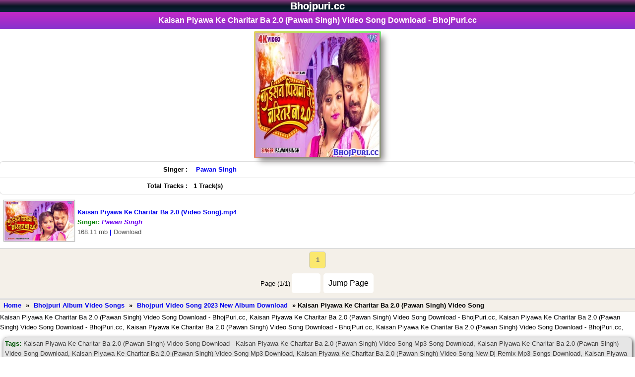

--- FILE ---
content_type: text/html; charset=UTF-8
request_url: https://bhojpuri.cc/fl/12932/kaisan_piyawa_ke_charitar_ba_2.0_pawan_singh_video_song/new2old/1
body_size: 8173
content:
<!DOCTYPE html>
<html lang="en">
<head>
<title>Kaisan Piyawa Ke Charitar Ba 2.0 (Pawan Singh) Video Song Download - BhojPuri.cc</title>
<meta name="description" content="Kaisan Piyawa Ke Charitar Ba 2.0 (Pawan Singh) Video Song Download - BhojPuri.cc, Kaisan Piyawa Ke Charitar Ba 2.0 (Pawan Singh) Video" />
<meta name="keywords" content="Kaisan Piyawa Ke Charitar Ba 2.0 (Pawan Singh) Video Song Download - BhojPuri.cc, Kaisan Piyawa Ke Charitar Ba 2.0 (Pawan Singh) Video Song, New Bhojpuri Mp3 Video Dj Remix Song Gana Download, BhojPuri.cc, Kaisan Piyawa Ke Charitar Ba 2.0 (Pawan Singh) Video Song, Bhojpuri Album Video Songs, Kaisan Piyawa Ke Charitar Ba 2.0 (Pawan Singh) Video Song Mp3 Song, Kaisan Piyawa Ke Charitar Ba 2.0 (Pawan Singh) Video Song Video Song, Kaisan Piyawa Ke Charitar Ba 2.0 (Pawan Singh) Video Song Dj Remix Mp3 Song, Free Download BhojPuri.cc" />
<link rel="canonical" href="https://bhojpuri.cc/fl/12932/kaisan_piyawa_ke_charitar_ba_2.0_pawan_singh_video_song/new2old/1" />
<meta name="og_title" property="og:title" content="Kaisan Piyawa Ke Charitar Ba 2.0 (Pawan Singh) Video Song Download - BhojPuri.cc" />
<meta name="og_description" property="og:description" content="Kaisan Piyawa Ke Charitar Ba 2.0 (Pawan Singh) Video Song Download - BhojPuri.cc, Kaisan Piyawa Ke Charitar Ba 2.0 (Pawan Singh) Video Song Download, Bhojpuri Album Video Songs Free Download BhojPuri.cc" />
<meta name="og_url" property="og:url" content="https://bhojpuri.cc/fl/12932/kaisan_piyawa_ke_charitar_ba_2.0_pawan_singh_video_song/new2old/1" />
<meta name="og_site_name" property="og:site_name" content="bhojpuri" />
<meta name="twitter:card" property="twitter:card" content="summary" />
<meta name="twitter:url" property="twitter:url" content="https://bhojpuri.cc/fl/12932/kaisan_piyawa_ke_charitar_ba_2.0_pawan_singh_video_song/new2old/1" />
<meta name="twitter:site" property="twitter:site" content="@bhojpuri" />
<meta name="twitter:title" property="twitter:title" content="Kaisan Piyawa Ke Charitar Ba 2.0 (Pawan Singh) Video Song Download - BhojPuri.cc" />
<meta name="twitter:description" property="twitter:description" content="Kaisan Piyawa Ke Charitar Ba 2.0 (Pawan Singh) Video Song Download - BhojPuri.cc, Kaisan Piyawa Ke Charitar Ba 2.0 (Pawan Singh) Video Song Download, Bhojpuri Album Video Songs Free Download BhojPuri.cc" />
<meta name="og_image" property="og:image" content="https://bhojpuri.cc/images/android-icon-512x512.png" />
<meta name="msapplication-TileImage" content="https://bhojpuri.cc/images/android-icon-512x512.png" />
<meta property="og:image:type" content="image/jpeg" />
<meta name="twitter:image" property="twitter:image" content="https://bhojpuri.cc/images/android-icon-512x512.png" />
<meta property="og:type" content="website" />
<meta http-equiv="Content-Type" content="text/html; charset=utf-8" />
<link rel="shortcut icon" href="/favicon.ico" type="image/x-icon" />
<link rel="apple-touch-icon" sizes="180x180" href="/images/apple-icon-180x180.png" />
<meta name="apple-mobile-web-app-capable" content="yes" />
<meta name="msapplication-TileColor" content="#000"/>
<meta name="theme-color" content="#000" />
<meta name="msapplication-navbutton-color" content="#000" />
<meta name="apple-mobile-web-app-status-bar-style" content="#000" />
<link rel="sitemap" type="application/xml" href="/sitemap.xml" title="Bhojpuri.cc Site Map"/>
<meta name="fb_appid" property="fb:app_id" content="SETTING_FB_APPID" />
<meta name="geo.placename" content="India" />
<meta name="country" content="India" />
<meta name="revisit-after" content="1 days" />
<meta name="creationdate" content="2023" />
<meta name="distribution" content="Global" />
<meta name="Administrator" content="Global" />
<meta name="geography" content="https://bhojpuri.cc" />
<meta name="author" content="bhojpuri"/>
<meta name="viewport" content="width=device-width, initial-scale=1.0"/>
<meta name="language" content="en" />
<meta http-equiv="content-language" content="en" />
<meta name="robots" content="index, follow" />
<meta property="og:locale" content="en_US" />
<meta name="copyright" content="Copyright NewBhojpuri.in All Rights Reserved">
<meta name="googlebot" content="index, follow" />
<meta name="rating" content="general" />
<meta name="designer" content="Global" />
<meta name="generator" content="NewBhojpuri.in">
<meta name="ROBOTS" content="INDEX, FOLLOW, ARCHIVE" />
<meta name="robots" content="index, follow"/>


<script type="application/ld+json">
{"@context" : "https://schema.org",
  "@type" : "Organization",
  "url" : "https://bhojpuri.cc/fl/12932/kaisan_piyawa_ke_charitar_ba_2.0_pawan_singh_video_song/new2old/1",
  "logo": "https://bhojpuri.cc/siteuploads/thumb/c/12932_5.jpg",
  "name" : "Kaisan Piyawa Ke Charitar Ba 2.0 (Pawan Singh) Video Song Download  - BhojPuri.cc",
  "description": "Kaisan Piyawa Ke Charitar Ba 2.0 (Pawan Singh) Video Song Download  - BhojPuri.cc Kaisan Piyawa Ke Charitar Ba 2.0 (Pawan Singh) Video Song Download  - BhojPuri.cc",
  "sameAs" : [
   "https://www.facebook.com/bhojpuridotcc"
  ]}
</script>
 <style>
body{color:#000;font-family:verdana,"Comic Sans MS",Helvetica,sans-serif;margin:0;padding:0;font-size:small;line-height:20px}body *{margin:0}a img,:link img,:visited img{border:none}a{text-decoration:none;padding:5px}a:hover{text-decoration:none}body,td{margin:0;padding:0;font-size:small}b{font-weight:bold}input,select{padding:2px}textarea{font-size:small}
.left{text-align:left}.center,.tCenter{text-align:center}
.right{text-align:right}
.logo{background:#22588E;background-image: linear-gradient(to top,#081623c4,#081623,#85377e);color:#fff;padding:2px;text-align:center}
.logo a{color:#fff;font-weight:700}
.search{background:#8c8282;border:0 solid #0a4d90;padding:5px;font-weight:700;text-align:center}

h1,h2,h3,h4,h5,h6{background:-webkit-linear-gradient(top,#c528c7 0,#8732cd 100%);color:#fff;text-align:center;font-size:120%;font-family:"Poppins",sans-serif;padding:7px;border-top:0 solid #0c82a6;border-bottom:0 solid #0c82a6;position:relative}

h2 a{color:#fff}h3{text-align:left}.top21{background:#edecea;border:1px solid #d7ccc5;padding:8px;text-align:center}.sr-wow{padding:2px 8px;font-size:12px;font-weight:700;color:#fff;margin:1px;border-radius:40px;text-align:center;display:inline-block;cursor:pointer}th.related{width:50px}.ad1{background:#e7e7ea;border-bottom:1px solid #a50;border-top:1px solid #fc0;color:#000;border:1px solid #d7ccc5;padding:8px;text-align:center}.ad1 a{color:#0e0d0d}.catRow,.catRowHome{background-color:#fafafd;border-top-width:1px;border-top-color:#fff9f9;border-top-style:solid;border-bottom-width:1px;border-bottom-color:#eee;border-bottom-style:solid;margin-top:1px;margin-bottom:1px;font-weight:700;padding:1px}.catRow a,.catRowHome a{display:block;font-weight:700;padding:9px}.catRow:hover,.catRowHome:hover{background-color:#f5f5f5;text-decoration:underline}.catRow img{vertical-align:middle;box-shadow:0 0 2px #999;vertical-align:middle;display: inline-block;padding:1px;border:1px solid #999;margin-right:5px}.catRow a div{vertical-align:middle;display:table-cell}.catRow a div span,.catRowHome a div span{font-size:x-small;color:#006700;font-weight:400}.catRow span.ar{color:#0d00ce;font-style:italic}.link{color:#505050;border-width:1px;border-color:#dbeadc;border-style:solid;text-align:center;margin:2px 0;padding:2px 0}.bold{font-weight:700}.search-form{color:#000;padding:5px;text-align:center;background:#b71818}input[type=submit]:hover{background:#000;color:#fff}input,select{background:#fff;padding:2px 10px;margin:1px;border-radius:5px;border:none}input[type=submit]{margin-top:5px;margin-left:5px;margin-right:5px}.randomFile h3{text-align:left}.updates div{border-bottom:1px solid #ddd;padding:4px}.fileThumb,.flName{display:table-cell;vertical-align:middle;padding:2px}.flName{font-weight:700;color:#124373}.flLink{padding:4px}.fl{border-bottom:1px solid #ddd}.fl a{display:block}.fl a img{border:1px solid #bbb;padding:1px;margin-right:5px;box-shadow:0 0 1px #999}.fl a div div{vertical-align:middle;display:table-cell}.fl:hover{background:#f5f5f5}.fl span{color:#000;font-weight:400}.upd{border-bottom:1px solid #ddd;font-size: 12px;padding:6px 2px;cursor:pointer}.upd a{display:inline-block;padding:3px}.upd a img{border:1px solid #bbb;padding:1px;margin-right:5px;box-shadow:0 0 1px #999}.upd a div div{vertical-align:middle;display:table-cell}.upd:hover{background:#f5f5f5}.upd .sr { border-radius: 100px; color: #fff; padding: 0 2px 0 2px; font-size:10px;display: inline-block;line-height: 15px;}.upd:nth-of-type(even) {background: #f2f2f2;color: #ee4ad9;}.ftype{font-size: 9px;padding:1px 4px;background:#000;color:#fff;border-radius:4px;display: inline-block; line-height: 10px;}.trending{ background: darkblue; padding: 1px 4px; font-size: 9px; font-weight: bold; color: #fff; margin: 0px 5px; border-radius: 4px;display: inline-block;line-height: 10px;}.fileName span{color:#555;text-decoration:none}.fileName:hover{text-decoration:underline}.fileName span.ar{color:#6700ef;font-style:italic}.fileName span.alb{color:#00a569;font-style:italic}.fileName{font-weight:700;padding:7px}.randomFile h3{text-align:left}.absmiddle{padding:0;border:0 solid #999}.even,.odd{vertical-align:middle}.even{background:#fff}.description{background:#f5f5f5;color:#222;padding:5px;text-align:center}.description a{text-decoration:underline}.dtype{border-bottom:1px solid #eee;font-size:12;padding:5px;text-align:center}th.related{width:50px;border:5px solid #e4e4e4;border-radius:5px}.stype span{border:1px solid #d50;padding:3px;border-radius:5px;background:#f90;color:#f5f5f5}.stype a{text-decoration:none;color:#f33;padding:0}.stype a:hover{background:#600;color:#f90}.padding-4{padding:4px;border-radius:2px}.link-a{background:#a7035a}.link-b{background:#0045c1}.link-a a,.link-b a{color:#fff}.white{color:#fff}.black{color:#000}.green{color: #008000}.x1{color:#2f4f4f}.x2{color:purple}.x3{color:#c74388}.x4{color:#007796}.x5{color:#088a08}.x6{color:#3b5998}.x7{color:#557100}.x8{color:#de0000}.x9{color:#922b21}.x10{color:#004fc5}.x11{color:#ca483a}.x12{color:#00f}.x13{color:#9f009f}.x14{color:#e01a74}.x15{color:#008000}.x16{color:#29796d}.x17{color:#900078}.x18{color:#00847f}.x19{color:#960396}.x20{color:#df0174}.bg1{background:#2f4f4f}.bg2{background:#b207b2}.bg3{background:#c74388}.bg4{background:#007796}.bg5{background:#088a08}.bg6{background:#3b5998}.bg7{background:#557100}.bg8{background:#de0000}.bg9{background:#922b21}.bg10{background:#004fc5}.bg11{background:#ca483a}.bg12{background:#00f}.bg13{background:#c500c5}.bg14{background:#e01a74}.bg15{background:#008200}.bg16{background:#29796d}.bg17{background:#900078}.bg18{background:#00847f}.bg19{background:#960396}.bg20{background:#df0174}table{width:100%;margin:auto}.info{color:red;background:#fff;text-align:center;padding:2px}.infoText{color:#5a5a5a}

 

.sharebtn a > i {
    font-size: 27px;
    padding: 3px;
    color: #c528c7;
}

.downLink{margin:0}.dwnLink{font-weight:700}.downLink a{margin:0;background:#0054bb;border-radius:10px;color:#fff;padding:5px 33px;text-shadow:1px 1px 1px #333;font-size:120%;display:inline-block}.downLink a:hover{background:#47b5e4}
.dwnLink1,.dwnLink2,.dwnLink3,.dwnLink4,.dwnLink5{font-weight:700;border-radius:10px;box-shadow:1px 1px 0 #555;color:#fff;display:inline-block;margin:1px;padding:2px;text-shadow:1px 1px 0 #000;width:250px}
.dwnLink1{background:#22588e}.dwnLink2{background:#f400a9}.dwnLink3{background:#008aff}.dwnLink4{background:#990078}.dwnLink5{background:#c0f}
.showimage{padding:2px;margin-top:0;margin-bottom:0;text-align:center}.showimage img{vertical-align:middle;box-shadow: 8px 8px 12px 0px #848181;}
.showimage { --border-width: 1px; position: relative; display: table; margin: 6px auto 4px;justify-content: center; align-items: center; border-radius: var(--border-width); } 
.showimage::after { position: absolute; content: ""; top: calc(-1 * var(--border-width)); left: calc(-1 * var(--border-width)); z-index: -1; width: calc(100% + var(--border-width) * 2); height: calc(100% + var(--border-width) * 2); background: linear-gradient(60deg, #5f86f2, #a65ff2, #f25fd0, #f25f61, #f2cb5f, #abf25f, #5ff281, #5ff2f0); background-size: 300% 300%; background-position: 0 50%; border-radius: calc(2 * var(--border-width)); animation: moveGradient 4s alternate infinite; } @keyframes moveGradient { 50% { background-position: 100% 50%; } }a.top{color:#ff7f00;text-decoration:none}.fshow{position:relative;padding:3px;background:#fff;border:0 solid #eee;text-align:center}.filedescription{background: #f5f5f5;color: #222;font-size: 0.9em;padding: 2px;text-align: center;}.pgn{background:#f4f0e9;border-bottom:1px solid #ddd;border-top:1px solid #ddd;padding:0}.pgn form{padding-top:5px}.pgn input{padding:10px;font-size:initial;line-height:20px;text-align:center;margin:10px 3px}.pgn a,.pgn span{padding:5px;margin:0 5px;font-weight:700;-moz-border-radius:5px;-webkit-border-radius:5px;min-width:22px;height:22px;line-height:22px;text-align:center;display:inline-block}.pgn a{border:1px solid #ccc;background:#f5f5f5}.pgn div{padding-top:5px}.pgn a:hover,.pgn span{border:1px solid #ccc;background:#fbe86e;color:#777}@media (max-width:450px){.pgn a,.pgn span{min-width:28px;height:28px;line-height:28px;display:inline-block;text-align:center;font-size:18px}}.path{padding:2px;margin:1px 0;border-top:1px solid #ddd;border-bottom:1px solid #ddd;background:#f4f0e9;font-weight:700}.f1{background:#22588E;background-image:linear-gradient(to top,#4014008f,#863800,#ff7513);margin-bottom:0;padding:10px;text-align:center;background-repeat:no-repeat;background-position:top left;border-bottom:3px solid #ff7c41;font-weight:700}.f1 a{color:#fff}.az{text-align:center;padding:4px;background:#d1e8ff}.az a{border:1px solid #848aff;padding:0 3px;margin:1px;display:inline-block;line-height: 20px;min-width: 20px;background:#fff;-moz-border-radius:3px;-webkit-border-radius:3px;border-radius:3px;text-decoration:none;font-weight:700}.az img{vertical-align:middle;margin: 8px 0px;}.description{background:#f5f5f5;color:#222;padding:2px;text-align:center}.description a{text-decoration:underline}.h2Title{background:#000;display:inline-block;width:100%;font-size:16px;padding:7px;border-radius:1px;color:#fff;box-sizing:border-box;font-weight:400;position:relative;border-radius:0 1px 1px 0} .more::before{content:'';position:absolute;border-top:17px solid transparent;border-bottom:16px solid transparent;border-right:10px solid #f1b201;left:-10px;top:0}.more{padding:7px 14px;background:#f1b201;position:absolute;right:0;top:0;font-size:12px;cursor:pointer;font-weight:700} .more a{color:#000ba1}textarea{font-size:small}.mail{margin:4px}.mail input,.mail select,.mail textarea{padding:2px;background:#686869;color:#fff;border:2px solid #e48147;border-radius:2px}.mail input[type=submit]{background:#1b91d8;color:#fff;border:2px solid #0083d2;border-radius:5px}.mail input[type=reset]{background:red;color:#fff;border:2px solid #c00;border-radius:5px}.search{background:#f8f8f8;text-align:center;border-bottom:1px solid #ddd;padding:10px}.search input[type=text]{width:100px;display:inline-block;border:1px solid #22588e;border-radius:33px;padding:8px;background:#fff;color:#060606;-webkit-box-shadow:inset 1px 1px 5px -2px rgba(0,0,0,.43);-moz-box-shadow:inset 1px 1px 5px -2px rgba(0,0,0,.43);box-shadow:inset 1px 1px 5px -2px rgba(0,0,0,.43)}.search input[type=submit]{display:inline-block;background:#22588e;border:1px solid #22588e;border-radius:33px;padding:8px;color:#fff;margin-left:5px;cursor:pointer;-webkit-box-shadow:inset 1px 1px 5px -2px rgba(0,0,0,.43);-moz-box-shadow:inset 1px 1px 5px -2px rgba(0,0,0,.43);box-shadow:inset 1px 1px 5px -2px rgba(0,0,0,.43)}.search input[type=submit]:hover{display:inline-block;background:#f19906;border:1px solid #0682c7;border-radius:33px;padding:8px;color:#fff;cursor:pointer;-webkit-box-shadow:inset 1px 1px 5px -2px rgba(0,0,0,.43);-moz-box-shadow:inset 1px 1px 5px -2px rgba(0,0,0,.43);box-shadow:inset 1px 1px 5px -2px rgba(0,0,0,.43)}.table-bordered{border-collapse:collapse;width:100%;margin-top:8px;margin-bottom:5px;font-size:11px!important;background-color:#fff;border-radius:6px;border-style:hidden;box-shadow:0 0 0 1px #dedede}.table-bordered tr{border-bottom:1px solid #dedede}.table-bordered tr:hover{background-color:#f5f5f5}.table-bordered tr:lastchild{border:none}.table-bordered td,.table-bordered th{padding:6px}.table-bordered td{border-left:none}.text-right{text-align:right}.tags .tagName{color:#005505}.tags{border:1px solid #ccc;background:#e6e6e6;color:#403f3f;border-radius:8px;padding:3px;margin:9px 6px;box-shadow:2px 4px 8px 0}.write-form{border:2px outset #ccc;margin:0 7px;padding:5px 17px 5px 5px;box-shadow:3px 4px 7px 0 #776969;background:rgba(0,0,0,.04);border-radius:19px}.write-form .input,.write-form .write-box{border:2px solid #e48147;width:100%;max-width:370px;padding:4px;border-radius:6px}.write-form .captcha{width:150px;margin:8px}.write-form .captcha-input{width:60px;border:2px solid #e48147}.write-form .captcha-code{padding:2px;border:2px solid #e48147}.write-form input[type=submit]{background:red;color:#fff;font-weight:700;width:100px;padding:7px;font-size:14px}.write-form input[type=submit]:hover{background:#000}.guestbook{margin:7px;padding:5px;background:#ffefe5c4;border-radius:5px}.guestbook .msg-list{margin-top:8px;border:1px outset #dcdbdb;border-radius:5px;background:#fff;box-shadow:2px 3px 3px 0 #ccc;padding:2px 5px}.guestbook .username{color:red}.msg-body{margin-bottom:3px}.mic{border-radius:50%;border:2px solid #22588e;color:#22588e;font-size:17px;width:30px;height:30px;line-height:30px;display:inline-block;text-align:center;vertical-align:middle}.footer{background:#22588E;background-image: linear-gradient(to top,#081623c4,#212529,#a323a5);margin-bottom:0;padding:10px;text-align:center;background-repeat:no-repeat;background-position:top left;border-bottom:3px solid #44a2ff;font-weight:700}.footer a{color:#fff}audio { text-align: center; justify-content: center; align-items: center; text-shadow: 1px 1px 0 #000; position: relative; z-index: 1; height: 30px; -webkit-box-shadow: inset 0 1px 0 #008080, 0 0 0.95em #008080; -moz-box-shadow: inset 0 1px 0 #008080, 0 0 .95em #008080; box-shadow: inset 0 1px 0 #008080, 0 0 0.95em #008080; -webkit-border-radius: 25px; -moz-border-radius: 25px; border-radius: 25px; outline: none; margin:5px 0px; width: 88%; max-width: 300px;}
.bkmk {
    background: #ffc;
    border: 4px double #fc0;
    color: red;
    padding: 4px;
    text-align: center;
}





.az a:hover {
    background: #c528c7;
    color: #fff;
}
.az a {
    color: red;
    border: 1px solid red;
    padding: 2px 6px;
    margin: 2px;
    display: inline-block;
    background: #fff;
    border-radius: 3px;
    text-decoration: none;
    font-weight: 700;
}
.remotePlayer
{
	width: 55px;
	height: 10px 0 10px 0;
	text-transform: capitalize;
    padding:5px;
	cursor: pointer;
	border: none;
	outline: none;
	color: white;
	background: linear-gradient(to right, #e151e4, #c528c7, #8f48c9, #883bc7,#8732cd);
	background-size: 180% auto;
	transition: 0.5s all;
	transform: skewX(-20deg);
}
.remotePlayer:hover
{
	background-position: right center;
}
.countdown{
  font-size: 1.2em;
  font-weight: 700;
  margin-bottom: 20px;
  text-align: center;
  font-family: "Poppins", sans-serif;
}

.countdown span{
  color: #0693F6;
  font-size: 1.5em;
  font-weight: 800;
  text-align: center;
  font-family: "Poppins", sans-serif;
}
.Download-text{
  font-size: 1.1em;
  font-weight: 600;
  font-family: "Poppins", sans-serif;
}


 .tlogo {text-shadow:0 0px 0 #ccc , 0 0px 0 #c9c9c9 , 0 0px 0 #bbb , 0 0px 0px rgba(0,0,0,.1) , 0 0 0px rgba(0,0,0,.1) , 0 0px 0px rgba(0,0,0,.3) , 0 0px 0px rgba(0,0,0,.2) , 0 0px 0px rgba(0,0,0,.25);font-size:150%}
.f7 { }
.f7 td{ padding:7px 2px; border-bottom:1px solid #ccc; }
.f7 a{ vertical-align:middle; }
.f7 img{ border:1px solid #bbb; padding:1px; }
.f7 div{display:table-cell;}
.f7 { border-bottom:1px solid #ddd; background:#fff;}
.f7:hover	{background:#f5f5f5;}
.f7 span{ font-weight:normal; }
.f7 span.mc { font-size:80%; color:#555; font-weight:bold;}
.f7 span.alb {color: #0c00ff;font-style:italic;}
.f7 span.ar {color: #e80000;font-style:italic;}
.f7 span.alba {color: #9f1818;font-style:italic;}
.f7 span.app {color: #000000;font-style:italic;}
.f7 span.ara {color: #c50e82;font-style:italic;}
.f7 span.vg {color: #582d80;font-style:italic;}
.f7 span.sl {color: #3b717c;font-style:italic;}
.f7 span.sr{ font-weight:bold; font-style:italic; color:#aaa; margin-right:3px; }
.f7 a{ display:block; padding:8px; }
.f7 a img{ margin-right:5px; vertical-align:middle; border:1px solid #999; padding:1px; box-shadow:0 0 2px #999;}
.f7 a div div{ vertical-align:middle; display:table-cell; }
.f7 a div{ vertical-alig.catRow span.arn{ color:#cc3300; font-weight:bold; }n:middle; }
.absmiddless	{ vertical-align:middle; border:1px solid #999; padding:1px; box-shadow:0 0 2px #999; display:inline-block; }
.updates7 div	{ padding:2px;border-bottom:1px dashed #ddd;font-weight:bold }
.catList12,.fileList12{text-align:center;margin:12px 0;border-radius:12px}
.catRow12,.fl12{box-sizing:border-box;display:inline-block;box-shadow:2px 3px 4px #999;border-radius:4px;margin:10px 3px;width: calc((100% / 2) - 10px);max-width:200px;font-size:11px}
.catList12 .catRow12.listHome{max-width:calc(100% - 10px)}
.catRow12 a,.fl12 a{display:inline-block;border:0 solid #242bf8;border-radius:4px;background:#565bf8;background-image:repeating-linear-gradient(45deg,#9d027a,transparent 80px);color:#fff;text-shadow:.7px .5px 1px #404040;padding:0;vertical-align:middle;width:200px}
.catRow12:hover,.catRow12Home:hover,.fl12:hover{transform:scale(1.2);transition:all .4s ease}
.catRow12 img{width:100%;height:100%;border-radius:4px;vertical-align:middle}
.catRow12 a div span,.catRow12Home a div span{font-size:x-small;color:#006700;font-weight:400}
.catRow12 span.ar12{color:#fff;font-style:italic;text-shadow:1px 1px 0 #000;width:255px}.w2{width: calc((100% / 2) - 10px);max-width:195px}
.catRow12 .name,.catRow12 .listText12,.fl12 .listText12{font-size:12px;font-weight:bold;line-height:12px;text-shadow:1px 1px 0 #000;text-align:left;white-space:nowrap;overflow:hidden;text-overflow:ellipsis}
.fl12-contents .file-list12{margin:5px}
.fl12-contents .file-list12:hover{box-shadow:0 0 3px #aaa}.file-list12 .thumbBox{display:inline-block;width:90px;height:90px}
.thumbBox img{width:200px;height:200px}
.fl12 span.ar12{color:#fff;font-style:italic}
.fl12 a img{width:100%;border-radius:4px}
.fancy12 span{position:absolute;margin:0;text-align:center;will-change:transform;transform:translateZ(0);-moz-transform:translateZ(0);-webkit-transform:translateZ(0);transform:translateZ(0);-moz-animation:scroll-left 10s linear infinite;-webkit-animation:scroll-left 10s linear infinite;animation:scroll-left 10s linear infinite}@-moz-keyframes scroll-left { 0% { -moz-transform: translateX(100%); } 100% { -moz-transform: translateX(-100%); } }@-webkit-keyframes scroll-left { 0% { -webkit-transform: translateX(100%); } 100% { -webkit-transform: translateX(-100%); } }@keyframes scroll-left { 0% { -moz-transform: translateX(100%); -webkit-transform: translateX(100%); transform: translateX(100%); } 100% { -moz-transform: translateX(-100%); -webkit-transform: translateX(-100%); transform: translateX(-100%); } }
.relatedFiles .fl12{box-sizing:border-box;display:inline-block;box-shadow:2px 3px 4px #999;border-radius:4px;margin:10px 3px;width: calc((100% / 2) - 10px);max-width:250px;font-size:11px}.fl12 .fancy12,.catRow12 .fancy12{height:12px;overflow:hidden;position:relative}.fileNames span{color:#000;text-decoration:none}.fl12 span.ar12{color:#fff;font-style:italic}.fileNames span.alb{color:#fffbaf;font-style:italic}.fl12-contents{background:#fff}
.catRow12p,.fl12{width: calc((100% / 1) - 10px);max-width:720px}

.catList77,.fileList77{text-align:center;margin:12px 0;border-radius:12px}
.catRow77,.fl77{box-sizing:border-box;display:inline-block;box-shadow:2px 3px 4px #999;border-radius:4px;margin:10px 3px;width: calc((100% / 2) - 10px);max-width:250px;font-size:11px}
.catList77 .catRow77.listHome{max-width:calc(195px - 10px)}
.catRow77 a,.fl77 a{display:inline-block;border:0 solid #242bf8;border-radius:4px;background:#565bf8;background-image:repeating-linear-gradient(45deg,#0008ff,transparent 80px);color:#fff;text-shadow:.7px .5px 1px #404040;padding:0;vertical-align:middle;width:100%}
.catRow77:hover,.catRow77Home:hover,.fl77:hover{transform:scale(1.2);transition:all .4s ease}
.catRow77 img{width:100%;height:140px;border-radius:4px;vertical-align:middle}
.catRow77 a div span,.catRow77Home a div span{font-size:x-small;color:#006700;font-weight:400}
.catRow77 span.ar77{color:#fff;font-style:italic;text-shadow:1px 1px 0 #000;width:255px}.w2{width: calc((100% / 2) - 10px);max-width:195px}
.catRow77 .name,.catRow77 .listText77,.fl77 .listText77{font-size:12px;font-weight:normal;line-height:12px;text-shadow:1px 1px 0 #000;text-align:left;white-space:nowrap;overflow:hidden;text-overflow:ellipsis}
.fl77-contents .file-list77{margin:5px}
.fl77-contents .file-list77:hover{box-shadow:0 0 3px #aaa}.file-list77 .thumbBox{display:inline-block;width:90px;height:90px}
.thumbBox img{width:100%;height:100%}
.fl77 span.ar77{color:#fff;font-style:italic}
.fl77 a img{width:100%;border-radius:4px}
.fancy77 span{position:absolute;margin:0;text-align:center;will-change:transform;transform:translateZ(0);-moz-transform:translateZ(0);-webkit-transform:translateZ(0);transform:translateZ(0);-moz-animation:scroll-left 10s linear infinite;-webkit-animation:scroll-left 10s linear infinite;animation:scroll-left 10s linear infinite}@-moz-keyframes scroll-left { 0% { -moz-transform: translateX(100%); } 100% { -moz-transform: translateX(-100%); } }@-webkit-keyframes scroll-left { 0% { -webkit-transform: translateX(100%); } 100% { -webkit-transform: translateX(-100%); } }@keyframes scroll-left { 0% { -moz-transform: translateX(100%); -webkit-transform: translateX(100%); transform: translateX(100%); } 100% { -moz-transform: translateX(-100%); -webkit-transform: translateX(-100%); transform: translateX(-100%); } }
.relatedFiles .fl77{box-sizing:border-box;display:inline-block;box-shadow:2px 3px 4px #999;border-radius:4px;margin:10px 3px;width: calc((100% / 2) - 10px);max-width:250px;font-size:11px}.fl77 .fancy77,.catRow77 .fancy77{height:12px;overflow:hidden;position:relative}.fileNames span{color:#000;text-decoration:none}.fl77 span.ar77{color:#fff;font-style:italic}.fileNames span.alb{color:#fffbaf;font-style:italic}.fl77-contents{background:#fff}
.catRow77p,.fl77{width: calc((100% / 1) - 10px);max-width:720px}


.updates7 span{ color:#F33; }
.updates7 span1{ color:#f90; }
.updates7 span2{ color:#FC0257; }
.updates7 span3{ color:#970180; }
.updates7 span4{ color:#01972F; }
.updates7 span5{ color:#9702FC; }
.updates7 span6{ color:#2E50F7; }
.updates7 span.Movie{ color:#0c6d1c; }
.updates7 span.Album{ color:#ae1549; }
.updates7 span.Navratri{ color:#0d0a8f; }
.updates7 avideo{ color:#970180; }
.updates7 fullmovie{ color:#01972F; }
.updates7 span.Dj{ color:#6905ac; }
.updates7 mvideo{ color:#2E50F7; }
.dwnLinkShow	{ font-weight:bold; } 
.downLinkShow a { margin:5px; background:#0008ff; border-radius: 5px; color:#fff; padding:7px 10px; text-shadow: 1px 1px 1px #333; font-size:120%; display:inline-block; } 
.downLinkShow a:hover { background:#48FF1D; }
.dwnLink{font-weight:700}.downLink a{margin:0;background:#0054bb;border-radius:10px;color:#fff;padding:5px 33px;text-shadow:1px 1px 1px #333;font-size:120%;display:inline-block}.downLink a:hover{background:#47b5e4}
.fhd{ background:#F4F4F4; color:#555; border-bottom: 1px solid #ccc; border-radius:5px; font-weight:bold; margin:7px 0 0 0; padding:0 5px; display:inline-block; }
.catRow77p,.fl77{width: calc((100% / 1) - 10px);max-width:720px}
.ff7 { }
.ff7 td{ padding:7px 2px; border-bottom:1px solid #ccc; }
.ff7 a{ vertical-align:middle; }
.ff7 img{ border:1px solid #bbb; padding:1px; }
.ff7 div{display:table-cell;}
.ff7 { border-bottom:1px solid #ddd; background:#fff;}
.ff7:hover	{background:#f5f5f5;}
.ff7 span{ font-weight:normal; }
.ff7 span.mc { font-size:80%; color:#555; font-weight:bold;}
.ff7 span.alb {color: #0c00ff;font-style:italic;}
.ff7 span.ar {color: #e80000;font-style:italic;}
.ff7 span.alba {color: #9f1818;font-style:italic;}
.ff7 span.app {color: #000000;font-style:italic;}
.ff7 span.ara {color: #c50e82;font-style:italic;}
.ff7 span.vg {color: #582d80;font-style:italic;}
.ff7 span.sl {color: #3b717c;font-style:italic;}
.ff7 span.sr{ font-weight:bold; font-style:italic; color:#aaa; margin-right:3px; }
.ff7 a{ display:block; padding:8px; }
.ff7 a img{ margin-right:5px; vertical-align:middle; border:1px solid #999; padding:1px; box-shadow:0 0 2px #999;}
.ff7 a div div{ vertical-align:middle; display:table-cell; }
.ff7 a div{ vertical-align:middle; }
.dwnLink11,.dwnLink12,.dwnLink13,.dwnLink14,.dwnLink15,.dwnLink16{font-weight:bold;border-radius:10px;box-shadow:1px 1px 0 #555;color:#fff;display:inline-block;margin:2px;padding:5px;text-shadow:1px 1px 0 #000;width:255px}.dwnLink11{background:#333aff}
 
</style>
<!-- Latest compiled and minified CSS -->


<meta name="google-site-verification" content="VFHuWEyTjLxN9zXYy5-l85bA8GgggdgaLP6TYitNq74" />

<!-- google-site-verification & ADSENCE AUTO ADS CODE -->
</head>
  <body>
     <header id="top">
  <div class="tlogo logo"><a href="/">Bhojpuri.cc</a></div>
    </header>


      <h1>Kaisan Piyawa Ke Charitar Ba 2.0 (Pawan Singh) Video Song Download  - BhojPuri.cc</h1>
<p class="showimage center"><img width="250" height="250" alt="Kaisan Piyawa Ke Charitar Ba 2.0 (Pawan Singh) Video Song" class="absmiddle thumbTop" src="https://bhojpuri.cc/siteuploads/thumb/c/12932_5.jpg" title="Kaisan Piyawa Ke Charitar Ba 2.0 (Pawan Singh) Video Song" loading="lazy" /></p>
<div class="center">
    
<table class="table table-bordered left"><tbody>
        <tr>
        <td style="width: 30%"> <div class="text-right bold">Singer :</div></td>
        <td style="width: 70%">
        <a class="left" title="Pawan Singh" href="https://bhojpuri.cc/bhojpuri_singer/pawan_singh/new2old/1.html"><span class="bold">Pawan Singh</span></a>        </td>
    </tr>                         <tr>
        <td style="width: 30%"> <div class="text-right bold">Total Tracks : </div></td>
        <td style="width: 70%"><span class="bold left">1 Track(s)</span></td>
    </tr>
</tbody></table>

</div>
<div class="dtype" style="display: none;">
	<span>New 2 Old</span>&nbsp;|&nbsp;<a title="Download" href="https://bhojpuri.cc/fl/12932/kaisan_piyawa_ke_charitar_ba_2.0_pawan_singh_video_song/download/1">Download</a>&nbsp;|&nbsp;<a title="A to Z" href="https://bhojpuri.cc/fl/12932/kaisan_piyawa_ke_charitar_ba_2.0_pawan_singh_video_song/a2z/1">A to Z</a>&nbsp;|&nbsp;<a title="Z to A" href="https://bhojpuri.cc/fl/12932/kaisan_piyawa_ke_charitar_ba_2.0_pawan_singh_video_song/z2a/1">Z to A</a></div>



        <div class="fl even">	

                <a class="fileName" href="https://bhojpuri.cc/fileDownload/32581/kaisan_piyawa_ke_charitar_ba_2.0_video_song.html" title="Kaisan Piyawa Ke Charitar Ba 2.0 (Video Song)"><div><div> <img width="140" height="80" alt="Kaisan Piyawa Ke Charitar Ba 2.0 (Video Song)" src="https://bhojpuri.cc/siteuploads/thumb/sft66/32581_6.jpg" title="Kaisan Piyawa Ke Charitar Ba 2.0 (Video Song)" loading="lazy" /></div><div>Kaisan Piyawa Ke Charitar Ba 2.0 (Video Song).mp4<br /><span class="arn" style="color:green;font-weight:bold;">Singer: </span><span class="ar" style="font-weight:bold;"> Pawan Singh</span><br/><span class="bold">168.11 mb</span> |<span class="bold"> Download</span><br/></div></div></a>  </div>
 
  
<div class="pgn center">
<form method="get" action="https://bhojpuri.cc/files/list"><input type="hidden" name="parent" id="parent" value="12932" /><input type="hidden" name="fname" id="fname" value="kaisan_piyawa_ke_charitar_ba_2.0_pawan_singh_video_song" /><input type="hidden" name="sort" id="sort" value="new2old" /><span class="cur">1</span><br/> <label for="page">Page (1/1)</label><input type="text" name="page" id="page" value="" size="3" /><input type="submit" name="commit" value="Jump Page" /></form></div>


<div class="path"><a title="Home" href="https://bhojpuri.cc/">Home</a> &raquo; <a title="Bhojpuri Album Video Songs" href="https://bhojpuri.cc/cl/2066/bhojpuri_album_video_songs/default/1">Bhojpuri Album Video Songs</a> » <a title="Bhojpuri Video Song 2023 New Album Download" href="https://bhojpuri.cc/cl/12429/bhojpuri_video_song_2023_new_album_download/default/1">Bhojpuri Video Song 2023 New Album Download</a> » Kaisan Piyawa Ke Charitar Ba 2.0 (Pawan Singh) Video Song</div>
Kaisan Piyawa Ke Charitar Ba 2.0 (Pawan Singh) Video Song Download  - BhojPuri.cc, 
Kaisan Piyawa Ke Charitar Ba 2.0 (Pawan Singh) Video Song Download  - BhojPuri.cc, 
Kaisan Piyawa Ke Charitar Ba 2.0 (Pawan Singh) Video Song Download  - BhojPuri.cc, 
Kaisan Piyawa Ke Charitar Ba 2.0 (Pawan Singh) Video Song Download  - BhojPuri.cc, 
Kaisan Piyawa Ke Charitar Ba 2.0 (Pawan Singh) Video Song Download  - BhojPuri.cc, 


      
     <div class="tags"><span class="tagName bold">Tags:</span> Kaisan Piyawa Ke Charitar Ba 2.0 (Pawan Singh) Video Song Download  - Kaisan Piyawa Ke Charitar Ba 2.0 (Pawan Singh) Video Song Mp3 Song Download, Kaisan Piyawa Ke Charitar Ba 2.0 (Pawan Singh) Video Song Download, Kaisan Piyawa Ke Charitar Ba 2.0 (Pawan Singh) Video Song Mp3 Download, Kaisan Piyawa Ke Charitar Ba 2.0 (Pawan Singh) Video Song New Dj Remix Mp3 Songs Download, Kaisan Piyawa Ke Charitar Ba 2.0 (Pawan Singh) Video Song,</div>

    
    <footer>
      <div class="footer white">©
     2026 BhojPuri.cc        <div class="tCenter">
<a title="Contact" href="https://bhojpuri.cc/info/contact"><b>Contact</b></a>|<a title="Disclaimer" href="https://bhojpuri.cc/info/disclaimer"><b>Disclaimer</b></a>|<a title="Privacy Policy" href="https://bhojpuri.cc/info/privacy"><b>Privacy Policy</b></a>|<a title="About" href="https://bhojpuri.cc/info/about"><b>About</b></a>        </div>
      </div>
    </footer>
  <script defer src="https://static.cloudflareinsights.com/beacon.min.js/vcd15cbe7772f49c399c6a5babf22c1241717689176015" integrity="sha512-ZpsOmlRQV6y907TI0dKBHq9Md29nnaEIPlkf84rnaERnq6zvWvPUqr2ft8M1aS28oN72PdrCzSjY4U6VaAw1EQ==" data-cf-beacon='{"version":"2024.11.0","token":"fc5cd6ce046645758025fb31baa9d582","r":1,"server_timing":{"name":{"cfCacheStatus":true,"cfEdge":true,"cfExtPri":true,"cfL4":true,"cfOrigin":true,"cfSpeedBrain":true},"location_startswith":null}}' crossorigin="anonymous"></script>
</body>
</html>
